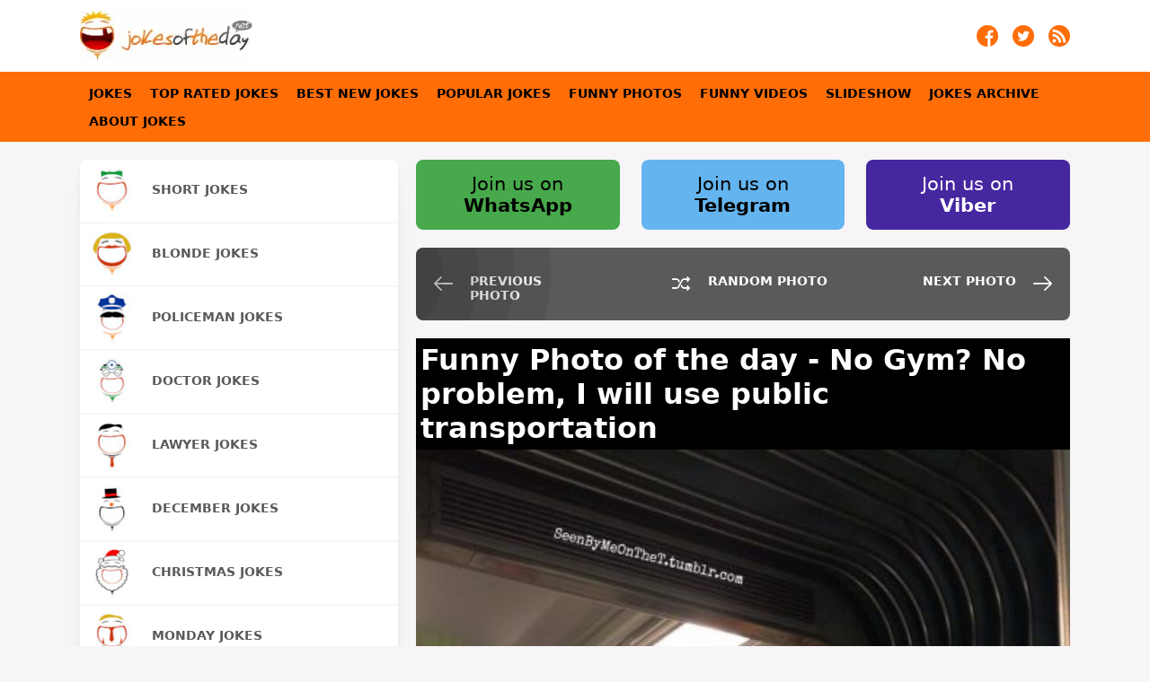

--- FILE ---
content_type: text/html
request_url: https://jokesoftheday.net/funny-joke-photo-No-Gym-No-problem-I-will-use-public-transportation/2014071850
body_size: 9829
content:
<!DOCTYPE html>
<html lang="en"> 
<head>
	<meta name="viewport" content="width=device-width, initial-scale=1" >
	<meta http-equiv="Content-Type" content="text/html; charset=UTF-8" />
	<meta name="description" content="Luckily, it is not too busy Funny Photo of the day for Friday, 18 July 2014 from site Jokes of The Day - No Gym? No problem, I will use public transportation" />
	<meta name="keywords" content="Funny Photo of the day for Friday, 18 July 2014 from site Jokes of The Day - No Gym? No problem, I will use public transportation, joke, joke of the day, funny, humor NOV" />
	<title>Funny Photo of the day for Friday, 18 July 2014 from site Jokes of The Day - No Gym? No problem, I will use public transportation</title>
	<link rel="shortcut icon" href="https://jokesoftheday.net/theme4/jokes-logo.ico" type="image/x-icon" />
	<link rel="stylesheet" async type="text/css" href="https://jokesoftheday.net/theme4/css/style-min.css?v=102" />
	<link rel="alternate" type="application/rss+xml" title="jokes of the day feed" href="https://jokesoftheday.net/jokes-feed/">
	<link rel="canonical" href="https://jokesoftheday.net/funny-joke-photo-No-Gym-No-problem-I-will-use-public-transportation/2014071850" />
	<meta name="twitter:card" content="photo">
	<meta name="twitter:title" content="No Gym? No problem, I will use public transportation">
	<meta name="twitter:description" content="Luckily, it is not too busy Funny Photo of the day for Friday, 18 July 2014 from site Jokes of The Day - No Gym? No problem, I will use public transportation">
	<meta property="og:type" content="article" />
		<meta property="og:image" content="https://jokesoftheday.net/jokes-archive/2014/07/18/joke-funny-photo-No-Gym-No-problem-I-will-use-public-transportation.jpg" />
	<meta name="twitter:image" content="https://jokesoftheday.net/jokes-archive/2014/07/18/joke-funny-photo-No-Gym-No-problem-I-will-use-public-transportation.jpg">
			<meta property="og:url" content="https://jokesoftheday.net/funny-joke-photo-No-Gym-No-problem-I-will-use-public-transportation/2014071850" />
	<meta property="og:site_name" content="JOKES OF THE DAY" />
	<meta property="og:title" content="No Gym? No problem, I will use public transportation" />
	<meta property="og:description" content="Luckily, it is not too busy Funny Photo of the day for Friday, 18 July 2014 from site Jokes of The Day - No Gym? No problem, I will use public transportation" />
	</head>
<body onload="onLoadPage()">
	<script type="application/ld+json">
{
	"@context":"http://schema.org",
	"@type":"MediaObject",
	"additionalType":"Product",
	"name":"No Gym? No problem, I will use public transportation",
	"image":["/jokes-archive/2014/07/18/joke-funny-photo-No-Gym-No-problem-I-will-use-public-transportation.jpg"],
	"aggregateRating":{
		"@type":"AggregateRating",
		"ratingValue":4,
		"bestRating": "10",
		"ratingCount":6	},
	"author":{
		"@type":"Person",
		"name":"Jokes of The Day",
		"url":"https://jokesoftheday.net/"
	},
	"description":"Luckily, it is not too busy Funny Photo of the day for Friday, 18 July 2014 from site Jokes of The Day - No Gym? No problem, I will use public transportation",
	"url":"/funny-joke-photo-No-Gym-No-problem-I-will-use-public-transportation/2014071850"
}
</script>
		<div class="containerHeader">
	<div class="header">
		<div class="headerImageContainer">
			<a href="https://jokesoftheday.net" title="Jokes Of The Day"><div class="headerImage lazybg"></div></a>
		</div>
		<div class="mobileMenu">
			<a id="menu-Link" href="#" title="jokes navigation menu" onclick="swapHiddenBlock('mainMenuContainer');return false;"><div class="mobileMenuImage"></div></a>
		</div>
		<div class="social">
			<div class="socialItem">
				<a href="https://jokesoftheday.net/jokes-feed/" title="Jokes of the day on RSS feed" target="_blank" rel="noreferrer">
					<img src="https://jokesoftheday.net/theme4/img/rss.png" alt="Jokes of the day on RSS feed" width="24" height="24"/>
				</a>
			</div>
			<div class="socialItem">
				<a href="https://twitter.com/jokesofthedaydn" title="Jokes of the day on twitter - Follow jokes of the day on twitter" target="_blank" rel="noreferrer">
					<img src="https://jokesoftheday.net/theme4/img/tw.png" alt="Jokes of the day on twitter - Follow jokes of the day on twitter" width="24" height="24"/>
				</a>
			</div>
			<div class="socialItem">
				<a href="https://www.facebook.com/jokesoftheday.net" title="Follow jokes of the day on Facebook" target="_blank" rel="noreferrer">
					<img src="https://jokesoftheday.net/theme4/img/fb.png" alt="Follow jokes of the day on Facebook" width="24" height="24" />
				</a>
			</div>
			<div class="clear"></div>
		</div>
		<div class="clear"></div>
	</div>
</div>
	<nav role="navigation">
	<div id="mainMenuContainer" class="mainMenuContainer">
		<div class="mainMenuItems">
			<div class="mainMenuItem"><a href="/" title="Jokes">Jokes</a></div>
			<div class="mainMenuItem"><a href="/the-best-jokes/" title="The Best Jokes - top rated jokes">Top Rated Jokes</a></div>
			<div class="mainMenuItem"><a href="/best-new-jokes/" title="The best jokes in the last 4 weeks">Best New Jokes</a></div>
			<div class="mainMenuItem"><a href="/popular/" title="Popular Jokes">Popular Jokes</a></div>
			<div class="mainMenuItem"><a href="/funny-photos/" title="Funny Photos">Funny Photos</a></div>
			<div class="mainMenuItem"><a href="/funny-videos/" title="Funny Videos">Funny Videos</a></div>
			<div class="mainMenuItem"><a href="/slideshow/89/" title="Slideshow">Slideshow</a></div>
			<div class="mainMenuItem"><a href="/jokes-archive/" title="Jokes Archive">Jokes Archive</a></div>
			<div class="mainMenuItem"><a href="/about-jokes/" title="About Jokes">About Jokes</a></div>
			<div class="clear"></div>
		</div>
	</div>
</nav>	<div id="container">
		<div id="containerElements">
			<a href="/funny-joke-photo-Invisible-dog/2014071750" title="previous photo">
	<div class="visibleForMobile mobileNavigationPrev"></div>
</a>
<a href="/funny-joke-photo-Walking-on-sidewalk-on-rainy-day/2016020150" title="random photo">
	<div class="marker"><div class="visibleForMobile mobileNavigationBest"></div></div>
</a>
<a href="/funny-joke-photo-Camouflage/2014071950" title="next photo">
	<div class="marker"><div class="visibleForMobile mobileNavigationNext"></div></div>
</a>
			<div id="content">
				<div style="margin-bottom:10px;width:100%;">
	<a href="https://www.whatsapp.com/channel/0029Va9UlmPDeON9NKuKgN1K" title="Join us on WhatsApp">
		<div class="social2Element"  style="background-color:#47A94B;color:#000;">
			Join us on <br><b>WhatsApp</b>
		</div>
	</a>
	<a href="https://t.me/jokesofthedaynet" title="Join us on Telegram">
		<div class="social2Element"  style="background-color:#64b5ef;color:#000;">
			Join us on <br><b>Telegram</b>
		</div>
	</a>
	<a href="https://invite.viber.com/?g2=AQB01LZoaIR%2B8lBxEkVV8gU7D8m2wvW6e64M%2FG8U%2BCpbrGRMpOll6ME7LsdRD7uC" title="Join us on Viber">
		<div class="social2Element"  style="background-color:#4527a0;color:#fff;margin-right:0;">
			Join us on <br><b>Viber</b>
		</div>
	</a>
	<div class="clear"></div>
</div>
				<div class="hiddenForMobile" style="margin-bottom:20px;">
	<div class="prev-next">
		<div class="prev-day">
						<a href="/funny-joke-photo-Invisible-dog/2014071750" title="previous photo">
				<div class="prev"></div>
				<div class="prev-next-text">PREVIOUS PHOTO</div>	
				<div class="clear"></div>
			</a>
					</div>
		<div class="random-day">
						<a href="/funny-joke-photo-Walking-on-sidewalk-on-rainy-day/2016020150" title="random photo">
				<div class="rnd"></div>
				<div class="prev-next-text">RANDOM PHOTO</div>
				<div class="clear"></div>
			</a>
					</div>
		<div class="next-day">
						<a href="/funny-joke-photo-Camouflage/2014071950" title="next photo">
				<div class="next"></div>
				<div class="prev-next-text">NEXT PHOTO</div>
				<div class="clear"></div>
			</a>
					</div>
		<div class="clear"></div>
	</div>	
</div>
				<div  style="margin-bottom:20px;">
	<div class="jokeContent video-image" style="background:#000;">
		<div>
									<h1 class="photoTitle" style="color:#fff;margin:0;padding:5px;">Funny Photo of the day - No Gym? No problem, I will use public transportation</h1>
						
					</div>
		<div style="text-align:center;">
						<img id="singleImageImg" name="singleImageImg" class="js-lazy-image" src="https://jokesoftheday.net/jokes-archive/2014/07/18/joke-funny-photo-No-Gym-No-problem-I-will-use-public-transportation.jpg" title="No Gym? No problem, I will use public transportation" width="100%" />
			<script type="text/javascript">var singleImageImgWidth=449;</script>
								</div>
		<div class="clear"></div>
	</div>
	<div class="jokeContentFooter" style="padding:20px;background:#fff;margin:0;">
		<div class="jokeContentFooterDescription">
			<b>No Gym? No problem, I will use public transportation</b> 
						- Luckily, it is not too busy 
						| Source : <a target="_blank" rel="noreferrer" href="https://jokesoftheday.net/"><b> Jokes of The Day</b> </a> - By Jokes of the day visitor		</div>
		<div class="jokeContentFooterSocial">
			<div class="jokeRatingBox">
		<script>function randomVote(){}</script><div class="ratingblock"><div><a title="Like" href="javascript:sndReq('10','2014071850','3.149.245.246','10')" rel="nofollow"><div id="unit_long2014071850Like" class="jokeRatingLike"></div></a><div id="unit_long2014071850" style="float:left;max-width:160px;">  <ul id="unit_ul2014071850" class="unit-rating" style="width:100px;">     <li class="current-rating" style="width:40px;">Currently 4.00/10</li>  </ul>  <p style="padding:0px;margin:0px;"> Rating: <strong> <span>4.0</span></strong>/<span>10</span> (<span>6</span>)  </p></div><a title="Dislike" href="javascript:sndReq('1','2014071850','3.149.245.246','10')" rel="nofollow"><div id="unit_long2014071850Dislike" class="jokeRatingDislike"></div></a><div style="clear:both;"></div></div></div>	</div>
		<div style="float:right;min-width:20px;">
				<a href="viber://forward?text=Luckily%2C+it+is+not+too+busy+https%3A%2F%2Fjokesoftheday.net%2Ffunny-joke-photo-No-Gym-No-problem-I-will-use-public-transportation%2F2014071850" target="_blank" rel="noreferrer" title="share to viber"><div class="jokeContentFooterSocialLink shareViber"></div></a>
		<a href="https://share.flipboard.com/bookmarklet/popout?v=2&url=https%3A%2F%2Fjokesoftheday.net%2Ffunny-joke-photo-No-Gym-No-problem-I-will-use-public-transportation%2F2014071850&utm_medium=web&utm_campaign=widgets&utm_source=addtoany" title="share to flipboard" target="_blank" rel="noreferrer"><div class="jokeContentFooterSocialLink shareFlipboard"></div></a>
				<a href="https://twitter.com/share?url=https%3A%2F%2Fjokesoftheday.net%2Ffunny-joke-photo-No-Gym-No-problem-I-will-use-public-transportation%2F2014071850&text=Luckily%2C+it+is+not+too+busy&hashtags=jokes" title="share to twitter" target="_blank" rel="noreferrer"><div class="jokeContentFooterSocialLink shareTwitter"></div></a>
		<a href="https://www.facebook.com/sharer/sharer.php?u=https%3A%2F%2Fjokesoftheday.net%2Ffunny-joke-photo-No-Gym-No-problem-I-will-use-public-transportation%2F2014071850" title="share to facebook" target="_blank" rel="noreferrer"><div class="jokeContentFooterSocialLink shareFacebook"></div></a>
		<div style="clear:both;"></div>
	</div>
	<div style="clear:both;"></div>	
</div>					
		<div class="clear"></div>
	</div>
	<div class="clear"></div>
</div>
				<div class="contentItem socondaryContent note">
					Funny joke of the day is carefully selected joke. Goal is to have funny joke every day.<br/>
					Different people consider different jokes funny, so joke can not satisfy taste for everyone. Some people like Lawyer jokes, other do not consider lawers jokes funny.<br/>
					People developing software, or doing anything with the software my consider some geek stuff funny, but it might not be funny for the others.<br/>
					We try to deliver best jokes every day. But, it depends on sites we take jokes from. Besides jokes, find funny photos and funny videos. Great archive so far, years of collected jokes.		
				</div>
				<div class="socondaryDataItem note">
	<b>NOTE</b>: All jokes on this web site are property of the sites they are collected from. Web site Jokes of the day is not responsible for content of jokes. We are not trying to offend, just looking for a good laugh!! If you are offended by any of the jokes, please complain to the site jokes are coming from. 
	<hr/>
	This site uses cookies to store information on your computer. Some are essential to help the site properly. Others give us insight into how the site is used and help us to optimize the user experience. See our <a style="font-weight:bold;" href="https://jokesoftheday.net/privacy-policy">privacy policy</a>. 
</div>
				<div class="clear"></div>
			</div>
			<div id="socondaryData">
				<div id="socondaryDataElements">
					<div id="submenu">
			<a href="/tag/short-jokes/" title="Short jokes">
			<div class="submenuElement">
				<div class="submenu-img lazybg" style="background-image:url(/theme4/img/short-jokes.jpg?v=102);"></div>
				<div class="submenu-txt">Short jokes</div>
				<div class="clear"></div>
			</div>
		</a>
		<a href="/tag/blonde-jokes/" title="Blonde jokes">
			<div class="submenuElement">
				<div class="submenu-img lazybg" style="background-image:url(/theme4/img/blonde-jokes.jpg?v=102);"></div>
				<div class="submenu-txt">Blonde jokes</div>
				<div class="clear"></div>
			</div>
		</a>
		<a href="/tag/policeman/" title="Policeman jokes">
			<div class="submenuElement">
				<div class="submenu-img lazybg" style="background-image:url(/theme4/img/policeman.jpg?v=102);"></div>
				<div class="submenu-txt">Policeman jokes</div>
				<div class="clear"></div>
			</div>
		</a>
		<a href="/tag/doctor/" title="Doctor jokes">
			<div class="submenuElement">
				<div class="submenu-img lazybg" style="background-image:url(/theme4/img/doctor.jpg?v=102);"></div>
				<div class="submenu-txt">Doctor jokes</div>
				<div class="clear"></div>
			</div>
		</a>
		<a href="/tag/lawyer/" title="Lawyer jokes">
			<div class="submenuElement">
				<div class="submenu-img lazybg" style="background-image:url(/theme4/img/lawyer.jpg?v=102);"></div>
				<div class="submenu-txt">Lawyer jokes</div>
				<div class="clear"></div>
			</div>
		</a>
		<a href="/tag/december/" title="December jokes">
			<div class="submenuElement">
				<div class="submenu-img lazybg" style="background-image:url(/theme4/img/december.jpg?v=102);"></div>
				<div class="submenu-txt">December jokes</div>
				<div class="clear"></div>
			</div>
		</a>
		<a href="/tag/christmas/" title="Christmas jokes">
			<div class="submenuElement">
				<div class="submenu-img lazybg" style="background-image:url(/theme4/img/christmas.jpg?v=102);"></div>
				<div class="submenu-txt">Christmas jokes</div>
				<div class="clear"></div>
			</div>
		</a>
		<a href="/tag/monday/" title="Monday jokes">
			<div class="submenuElement">
				<div class="submenu-img lazybg" style="background-image:url(/theme4/img/monday.jpg?v=102);"></div>
				<div class="submenu-txt">Monday jokes</div>
				<div class="clear"></div>
			</div>
		</a>
		<a href="/tag/friday/" title="Friday jokes">
			<div class="submenuElement">
				<div class="submenu-img lazybg" style="background-image:url(/theme4/img/friday.jpg?v=102);"></div>
				<div class="submenu-txt">Friday jokes</div>
				<div class="clear"></div>
			</div>
		</a>
		<a href="/tag/aprilfoolsday/" title="April Fool's Day">
			<div class="submenuElement">
				<div class="submenu-img lazybg" style="background-image:url(/theme4/img/aprilfoolsday.jpg?v=102);"></div>
				<div class="submenu-txt">April Fool's Day</div>
				<div class="clear"></div>
			</div>
		</a>
		<a href="/tag/beer-jokes/" title="Beer jokes">
			<div class="submenuElement">
				<div class="submenu-img lazybg" style="background-image:url(/theme4/img/beer-jokes.jpg?v=102);"></div>
				<div class="submenu-txt">Beer jokes</div>
				<div class="clear"></div>
			</div>
		</a>
		<a href="/tag/halloween/" title="Halloween jokes">
			<div class="submenuElement">
				<div class="submenu-img lazybg" style="background-image:url(/theme4/img/halloween.jpg?v=102);"></div>
				<div class="submenu-txt">Halloween jokes</div>
				<div class="clear"></div>
			</div>
		</a>
		<a href="/tag/thanksgiving/" title="Thanksgiving jokes">
			<div class="submenuElement">
				<div class="submenu-img lazybg" style="background-image:url(/theme4/img/thanksgiving.jpg?v=102);"></div>
				<div class="submenu-txt">Thanksgiving jokes</div>
				<div class="clear"></div>
			</div>
		</a>
<div class="clear"></div></div>
					<div class="socondaryDataItem" style="">
	<div class="socondaryContent calendarBlock">
		<div style="text-align:center;"><h3>Jokes Archive</h3></div>
		<script async type="text/javascript">var datepickr=function(){function o(e,t){var n="",r=new Date(e),i={d:function(){var e=i.j();return e<10?"0"+e:e},D:function(){return t.weekdays[i.w()].substring(0,3)},j:function(){return r.getDate()},l:function(){return t.weekdays[i.w()]},S:function(){return t.suffix[i.j()]||t.defaultSuffix},w:function(){return r.getDay()},F:function(){return c(i.n(),true,t.months)},m:function(){var e=i.n()+1;return e<10?"0"+e:e},M:function(){return c(i.n(),false,t.months)},n:function(){return r.getMonth()},Y:function(){return r.getFullYear()},y:function(){return i.Y().toString().substring(2,4)}},s=t.dateFormat.split("");u(s,function(e,t){if(i[e]&&s[t-1]!="\\"){n+=i[e]()}else{if(e!="\\"){n+=e}}});return n}function u(e,t){var n=0,r=e.length;for(n;n<r;n++){if(t(e[n],n)===false){break}}}function a(e,t,n){if(e.addEventListener){e.addEventListener(t,n,false)}else if(e.attachEvent){var r=function(t){t=t||window.event;t.preventDefault=function(e){return function(){e.returnValue=false}}(t);t.stopPropagation=function(e){return function(){e.cancelBubble=true}}(t);t.target=t.srcElement;n.call(e,t)};e.attachEvent("on"+t,r)}}function f(e,t,n){if(e.removeEventListener){e.removeEventListener(t,n,false)}else if(e.detachEvent){e.detachEvent("on"+t,n)}}function l(e,t,n){var r;if(!(e in i)){i[e]=document.createElement(e)}r=i[e].cloneNode(false);if(t!=null){for(var s in t){r[s]=t[s]}}if(n!=null){if(typeof n=="object"){r.appendChild(n)}else{r.innerHTML=n}}return r}function c(e,t,n){return t==true?n[e]:n[e].length>3?n[e].substring(0,3):n[e]}function h(e,t,r){return e==n.current.day()&&t==n.current.month.integer()&&r==n.current.year()}function p(e){var t=document.createDocumentFragment();u(e,function(e){t.appendChild(l("th",{},e.substring(0,3)))});return t}function v(){while(this.calendarBody.hasChildNodes()){this.calendarBody.removeChild(this.calendarBody.lastChild)}var e=(new Date(this.currentYearView,this.currentMonthView,1)).getDay(),t=n.month.numDays(this.currentMonthView,this.currentYearView);this.currentMonth.innerHTML=n.month.string(this.config.fullCurrentMonth,this.currentMonthView,this.config.months)+" "+this.currentYearView;this.calendarBody.appendChild(w(e,t,this.currentMonthView,this.currentYearView))}function g(e,t,r,i){return l("span",{className:"current-month"},n.month.string(e.fullCurrentMonth,t,i)+" "+r)}function b(e,t,n){var r=l("div",{className:"months"}),i=l("span",{className:"prev-month"},l("span",{className:"prevMonth"},"&lt;")),s=l("span",{className:"next-month"},l("span",{className:"nextMonth"},"&gt;"));r.appendChild(i);r.appendChild(s);return r}function w(e,t,r,i){var s=document.createDocumentFragment(),o=l("tr"),u=0,a;for(a=1;a<=e;a++){o.appendChild(l("td",null,"&nbsp;"));u++}todayDate=n.current.year()+""+n.current.month.integer()+""+n.current.day();for(a=1;a<=t;a++){if(u==7){s.appendChild(o);o=l("tr");u=0}var f=h(a,r,i)?{className:"today"}:null;y=i;m=r+1;d=a;if(m<10)m="0"+m;if(d<10)d="0"+d;cDate=new Date;yy=cDate.getFullYear();mm=cDate.getMonth()+1;dd=cDate.getDate();if(mm<10)mm="0"+mm;if(dd<10)dd="0"+dd;if(y+""+m+""+d>="20080625"){if(y+""+m+""+d<yy+""+mm+""+dd){archive_url="https://jokesoftheday.net/jokes-archive/"+y+"/"+m+"/"+d+"/";o.appendChild(l("td",f,l("span",{className:"day"},'<a href="'+archive_url+'">'+a+"</a>")))}else{o.appendChild(l("td",f,l("span",{className:"day"},a)))}}else{o.appendChild(l("td",f,l("span",{className:"day"},a)))}u++}for(a=1;a<=7-u;a++){o.appendChild(l("td",null,"&nbsp;"))}s.appendChild(o);return s}function E(){var e=(new Date(this.currentYearView,this.currentMonthView,1)).getDay(),t=n.month.numDays(this.currentMonthView,this.currentYearView),r=this;var i=inputTop=0,o=this.element;if(o.offsetParent){do{i+=o.offsetLeft;inputTop+=o.offsetTop}while(o=o.offsetParent)}var u=l("div",{className:"calendar"});this.currentMonth=g(this.config,this.currentMonthView,this.currentYearView,this.config.months);var f=b(this.config,this.currentMonthView,this.currentYearView);f.appendChild(this.currentMonth);var c=l("table",null,l("thead",null,l("tr",{className:"weekdays"},p(this.config.weekdays))));this.calendarBody=l("tbody");this.calendarBody.appendChild(w(e,t,this.currentMonthView,this.currentYearView));c.appendChild(this.calendarBody);u.appendChild(f);u.appendChild(c);document.getElementById("datepick").appendChild(u);a(u,"click",function(e){s.calendarClick.call(r,e)});return u}var e=[],t=new Date,n={current:{year:function(){return t.getFullYear()},month:{integer:function(){return t.getMonth()},string:function(e,n){var r=t.getMonth();return c(r,e,n)}},day:function(){return t.getDate()}},month:{string:function(e,t,n){var r=t;return c(r,e,n)},numDays:function(e,t){return e==1&&!(t&3)&&(t%100||!(t%400))?29:r[e]}}},r=[31,28,31,30,31,30,31,31,30,31,30,31],i=[],s={calendarClick:function(e){if(e.target.className){switch(e.target.className){case"prev-month":case"prevMonth":this.currentMonthView--;if(this.currentMonthView<0){this.currentYearView--;this.currentMonthView=11}v.call(this);break;case"next-month":case"nextMonth":this.currentMonthView++;if(this.currentMonthView>11){this.currentYearView++;this.currentMonthView=0}v.call(this);break;case"day":this.element.value=o((new Date(this.currentYearView,this.currentMonthView,e.target.innerHTML)).getTime(),this.config);break}}},documentClick:function(e){if(e.target!=this.element&&e.target!=this.calendar){var t=e.target.parentNode;if(t!=this.calender){while(t!=this.calendar){t=t.parentNode;if(t==null){this.close();break}}}}}};return function(t,r){var i=this;this.element=document.getElementById(t);this.config={fullCurrentMonth:true,dateFormat:"F jS, Y",weekdays:["Sunday","Monday","Tuesday","Wednesday","Thursday","Friday","Saturday"],months:["January","February","March","April","May","June","July","August","September","October","November","December"],suffix:{1:"st",2:"nd",3:"rd",21:"st",22:"nd",23:"rd",31:"st"},defaultSuffix:"th"};this.currentYearView=n.current.year();this.currentMonthView=n.current.month.integer();if(r){for(var o in r){if(this.config.hasOwnProperty(o)){this.config[o]=r[o]}}}this.documentClick=function(e){s.documentClick.call(i,e)};this.open=function(t){a(document,"click",i.documentClick);u(e,function(e){if(e!=i){}});i.calendar.style.display="block"};this.close=function(){f(document,"click",i.documentClick);i.calendar.style.display="none"};this.calendar=E.call(this);e.push(this)}}()</script>
		<div id="datepick" name="datepick" style="width:100%;"></div>
		<script async type="text/javascript">
			new datepickr('datepick', {
				'dateFormat': 'Y/m/d'
			});
		</script>
			</div>
</div>
					<div class="clear"></div>
				</div>
				<div class="visibleForMobile">
	<div style="float:right;padding-top:10px;padding-bottom:10px;padding-left:10px;">
		<a href="/jokes-feed/" title="Jokes of the day on RSS feed" target="_blank">
			<img src="/theme4/img/rss.png" alt="Jokes of the day on RSS feed" width="24" height="24" />
		</a>	
	</div>
	<div style="float:right;padding:10px;">
		<a href="http://twitter.com/jokesofthedaydn" title="Jokes of the day on twitter - Follow jokes of the day on twitter" target="_blank">
			<img src="/theme4/img/tw.png" alt="Jokes of the day on RSS feed" width="24" height="24" />
		</a>
	</div>
	<div style="float:right;padding:10px;">
		<a href="https://www.facebook.com/jokesoftheday.net" title="Follow jokes of the day on Facebook" target="_blank">
			<img src="/theme4/img/fb.png" alt="Jokes of the day on RSS feed" width="24" height="24" />
		</a>	
	</div>
	<div class="clearfix"></div>
</div>

			
			</div>
			<div class="clear"></div>
		</div>
	</div>
	
<script>function sndReq(vote,id_num,ip_num,units) {
    var xmlHttp = new XMLHttpRequest();
	xmlHttp.open('get', '/rating/rpc.php?j='+vote+'&q='+id_num+'&t='+ip_num+'&c='+units);
	xmlHttp.onreadystatechange = function() {
		if((xmlHttp.readyState == 4) && (xmlHttp.status == 200)){
			var update = new Array();
			if(xmlHttp.responseText.indexOf('|') != -1) {
				update = xmlHttp.responseText.split('|');
				changeText(update[0], update[1]);
			}
		}
	};
	xmlHttp.send(null);
}
function changeText( div2show, text ) {
	var viewer = document.getElementById(div2show);
	viewer.innerHTML = text;
	document.getElementById(div2show+"Like").style.opacity=0.5;
	document.getElementById(div2show+"Dislike").style.opacity=0.5;
}
function changeBlockFloating(){
	
	var elems = document.querySelectorAll('.contentItem');
	move(elems);

	var elems = document.querySelectorAll('.socondaryDataItem');
	move(elems);
}
function move(elems) {
	var margin = 20,same = true,br = 0,leftCI = 0,rightCI = 0;

	for (let i = 0; i < elems.length; i++)	{
//		console.log("i:" + i);
//		console.log("elems[i]:" + elems[i]);
		if (same){
			elems[i].style.cssFloat = 'left';
			leftCI = leftCI + elems[i].offsetHeight + margin;
			same = false;
		}else{
			if (leftCI < rightCI){
				elems[i].style.cssFloat = 'left';
				leftCI = leftCI + elems[i].offsetHeight + margin;
				same = false;
			}else if (leftCI > rightCI){
				elems[i].style.cssFloat = 'right';
				rightCI = rightCI + elems[i].offsetHeight + margin;
				same = false;
			}else if (leftCI == rightCI){
				elems[i].style.cssFloat = 'left';
				elems[i].style.width = '100%';
				rightCI = rightCI + elems[i].offsetHeight + margin;
				leftCI = leftCI + elems[i].offsetHeight + margin;
				same = true;
			}
		}
		br = br + 1;        
	}
}
function addLink() {
	var body_element = document.getElementsByTagName('body')[0];
	var selection;
	selection = window.getSelection();
	selStr = nl2br(selection);
	var pagelink = "<br /><br /> Read more on page: <a href='"+document.location.href+"'>"+document.location.href+"</a>";
	var copytext = selStr + pagelink;
	var newdiv = document.createElement('div');
	newdiv.style.position='absolute';
	newdiv.style.left='-99999px';
	body_element.appendChild(newdiv);
	newdiv.innerHTML = copytext;
	selection.selectAllChildren(newdiv);
	window.setTimeout(function() {
		body_element.removeChild(newdiv);
	},0);
}
function nl2br(str) {
    return (str + '').replace(/(\r\n|\n\r|\r|\n)/g, "<br/>");
}
function swapHiddenBlock(elementID){
	if(document.getElementById(elementID).style.display == 'block'){
    	document.getElementById(elementID).style.display = 'none';
	}else {
		document.getElementById(elementID).style.display = 'block';	
	}
}

function onLoadPage(){
	//randomVote();
	document.oncopy = addLink;
	//changeBlockFloating();
}


function PlayStopGIF(id, url1, url2){
	if (document.getElementById(id).src == url2)
		document.getElementById(id).src = url1
	else
		document.getElementById(id).src = url2
}

// LAZYLOAD ######################################## https://deanhume.github.io/lazy-observer-load/

const defaults = {
  imageLoadedClass: 'js-lazy-image--handled',
  imageSelector: '.js-lazy-image',
  // If the image gets within 50px in the Y axis, start the download.
  rootMargin: '50px 0px',
  threshold: 0.01
};

let config,
    images,
    imageCount,
    observer;

/**
 * Fetches the image for the given URL
 * @param {string} url
 */
function fetchImage(url) {
  return new Promise((resolve, reject) => {
    const image = new Image();
    image.src = url;
    image.onload = resolve;
    image.onerror = reject;
  });
}

/**
 * Preloads the image
 * @param {object} image
 */
function preloadImage(image) {
  
  const src = image.dataset.src;
  if(image){
	if(image.classList){
		image.classList.add("visible");
	}
  }
  if (!src) {
    return;
  }
  

  return fetchImage(src).then(() => { applyImage(image, src); });
}

/**
 * Load all of the images immediately
 * @param {NodeListOf<Element>} images
 */
function loadImagesImmediately(images) {
  // foreach() is not supported in IE
  for (let i = 0; i < images.length; i++) {
    let image = images[i];
    preloadImage(image);
  }
}

/**
 * Disconnect the observer
 */
function disconnect() {
  if (!observer) {
    return;
  }

  observer.disconnect();
}

/**
 * On intersection
 * @param {array} entries
 */
function onIntersection(entries) {
  // Disconnect if we've already loaded all of the images
  if (imageCount === 0) {
    disconnect();
    return;
  }

  // Loop through the entries
  for (let i = 0; i < entries.length; i++) {
    let entry = entries[i];
    // Are we in viewport?
    if (entry.intersectionRatio > 0) {
      imageCount--;

      // Stop watching and load the image
      observer.unobserve(entry.target);
      preloadImage(entry.target);
    }
  }
}

/**
 * Apply the image
 * @param {object} img
 * @param {string} src
 */
function applyImage(img, src) {
  // Prevent this from being lazy loaded a second time.
  img.classList.add(config.imageLoadedClass);
  img.src = src;
}

let LazyLoad = {

  init: (options) => {
    //config = {...defaults, ...options};
	
	config = {};
/*	console.log("KEYS:" + Object.keys(defaults));
	console.log("KEY OPTIONS:" + options);
	console.log("KEY OPTIONS:" + defaults);
*/	
    for (const key of Object.keys(defaults)) {
//		console.log("KEY:" + key);
        if(options){
//			console.log("KEY OPTIONS:" + options[key]);
			if(options[key]){
//				console.log("KEY OPTIONS TU:");
				config[key] = options[key];
			}
        }
        else {
//			console.log("KEY DEFAULTS:" + defaults[key]);
			config[key] = defaults[key];
		}
	}

//	console.log("KEY imageLoadedClass:" +config.imageLoadedClass);
    images = document.querySelectorAll(config.imageSelector);
    imageCount = images.length;

    // If we don't have support for intersection observer, loads the images immediately
    if (!('IntersectionObserver' in window)) {
      loadImagesImmediately(images);
    } else {
      // It is supported, load the images
      observer = new IntersectionObserver(onIntersection, config);

      // foreach() is not supported in IE
      for (let i = 0; i < images.length; i++) {
        let image = images[i];
        if (image.classList.contains(config.imageLoadedClass)) {
          continue;
        }

        observer.observe(image);
      }
    }
	
	images = document.querySelectorAll(".lazybg");
    imageCount = imageCount + images.length;
    // If we don't have support for intersection observer, loads the images immediately
    if (!('IntersectionObserver' in window)) {
      loadImagesImmediately(images);
    } else {
      // It is supported, load the images
      observer = new IntersectionObserver(onIntersection, config);

      // foreach() is not supported in IE
      for (let i = 0; i < images.length; i++) {
        let image = images[i];
        if (image.classList.contains(config.imageLoadedClass)) {
          continue;
        }

        observer.observe(image);
      }
    }
  }
};

/* export default LazyLoad; */

/*! modernizr 3.6.0 (Custom Build) | MIT *
 * https://modernizr.com/download/?-webp-setclasses !*/
/*! modernizr 3.6.0 (Custom Build) | MIT *
 * https://modernizr.com/download/?-webp-setclasses !*/
!function(e,n,A){function o(e,n){return typeof e===n}function t(){var e,n,A,t,a,i,l;for(var f in r)if(r.hasOwnProperty(f)){if(e=[],n=r[f],n.name&&(e.push(n.name.toLowerCase()),n.options&&n.options.aliases&&n.options.aliases.length))for(A=0;A<n.options.aliases.length;A++)e.push(n.options.aliases[A].toLowerCase());for(t=o(n.fn,"function")?n.fn():n.fn,a=0;a<e.length;a++)i=e[a],l=i.split("."),1===l.length?Modernizr[l[0]]=t:(!Modernizr[l[0]]||Modernizr[l[0]]instanceof Boolean||(Modernizr[l[0]]=new Boolean(Modernizr[l[0]])),Modernizr[l[0]][l[1]]=t),s.push((t?"":"no-")+l.join("-"))}}function a(e){var n=u.className,A=Modernizr._config.classPrefix||"";if(c&&(n=n.baseVal),Modernizr._config.enableJSClass){var o=new RegExp("(^|\\s)"+A+"no-js(\\s|$)");n=n.replace(o,"$1"+A+"js$2")}Modernizr._config.enableClasses&&(n+=" "+A+e.join(" "+A),c?u.className.baseVal=n:u.className=n)}function i(e,n){if("object"==typeof e)for(var A in e)f(e,A)&&i(A,e[A]);else{e=e.toLowerCase();var o=e.split("."),t=Modernizr[o[0]];if(2==o.length&&(t=t[o[1]]),"undefined"!=typeof t)return Modernizr;n="function"==typeof n?n():n,1==o.length?Modernizr[o[0]]=n:(!Modernizr[o[0]]||Modernizr[o[0]]instanceof Boolean||(Modernizr[o[0]]=new Boolean(Modernizr[o[0]])),Modernizr[o[0]][o[1]]=n),a([(n&&0!=n?"":"no-")+o.join("-")]),Modernizr._trigger(e,n)}return Modernizr}var s=[],r=[],l={_version:"3.6.0",_config:{classPrefix:"",enableClasses:!0,enableJSClass:!0,usePrefixes:!0},_q:[],on:function(e,n){var A=this;setTimeout(function(){n(A[e])},0)},addTest:function(e,n,A){r.push({name:e,fn:n,options:A})},addAsyncTest:function(e){r.push({name:null,fn:e})}},Modernizr=function(){};Modernizr.prototype=l,Modernizr=new Modernizr;var f,u=n.documentElement,c="svg"===u.nodeName.toLowerCase();!function(){var e={}.hasOwnProperty;f=o(e,"undefined")||o(e.call,"undefined")?function(e,n){return n in e&&o(e.constructor.prototype[n],"undefined")}:function(n,A){return e.call(n,A)}}(),l._l={},l.on=function(e,n){this._l[e]||(this._l[e]=[]),this._l[e].push(n),Modernizr.hasOwnProperty(e)&&setTimeout(function(){Modernizr._trigger(e,Modernizr[e])},0)},l._trigger=function(e,n){if(this._l[e]){var A=this._l[e];setTimeout(function(){var e,o;for(e=0;e<A.length;e++)(o=A[e])(n)},0),delete this._l[e]}},Modernizr._q.push(function(){l.addTest=i}),Modernizr.addAsyncTest(function(){function e(e,n,A){function o(n){var o=n&&"load"===n.type?1==t.width:!1,a="webp"===e;i(e,a&&o?new Boolean(o):o),A&&A(n)}var t=new Image;t.onerror=o,t.onload=o,t.src=n}var n=[{uri:"[data-uri]",name:"webp"},{uri:"[data-uri]",name:"webp.alpha"},{uri:"[data-uri]",name:"webp.animation"},{uri:"[data-uri]",name:"webp.lossless"}],A=n.shift();e(A.name,A.uri,function(A){if(A&&"load"===A.type)for(var o=0;o<n.length;o++)e(n[o].name,n[o].uri)})}),t(),a(s),delete l.addTest,delete l.addAsyncTest;for(var p=0;p<Modernizr._q.length;p++)Modernizr._q[p]();e.Modernizr=Modernizr}(window,document);

</script>
<script>
LazyLoad.init();
</script>

<!-- Global site tag (gtag.js) - Google Analytics -->
<script async src="https://www.googletagmanager.com/gtag/js?id=UA-3666219-4"></script>
<script>
  window.dataLayer = window.dataLayer || [];
  function gtag(){dataLayer.push(arguments);}
  gtag('js', new Date());

  gtag('config', 'UA-3666219-4');
</script>

</body>
</html>